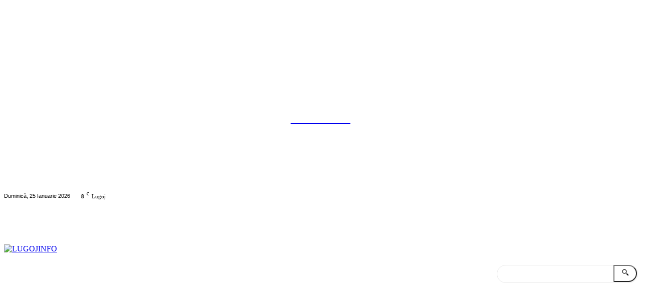

--- FILE ---
content_type: text/html; charset=utf-8
request_url: https://www.google.com/recaptcha/api2/aframe
body_size: 260
content:
<!DOCTYPE HTML><html><head><meta http-equiv="content-type" content="text/html; charset=UTF-8"></head><body><script nonce="6O1BWl7viJjqJ4opbJbQzA">/** Anti-fraud and anti-abuse applications only. See google.com/recaptcha */ try{var clients={'sodar':'https://pagead2.googlesyndication.com/pagead/sodar?'};window.addEventListener("message",function(a){try{if(a.source===window.parent){var b=JSON.parse(a.data);var c=clients[b['id']];if(c){var d=document.createElement('img');d.src=c+b['params']+'&rc='+(localStorage.getItem("rc::a")?sessionStorage.getItem("rc::b"):"");window.document.body.appendChild(d);sessionStorage.setItem("rc::e",parseInt(sessionStorage.getItem("rc::e")||0)+1);localStorage.setItem("rc::h",'1769338605997');}}}catch(b){}});window.parent.postMessage("_grecaptcha_ready", "*");}catch(b){}</script></body></html>